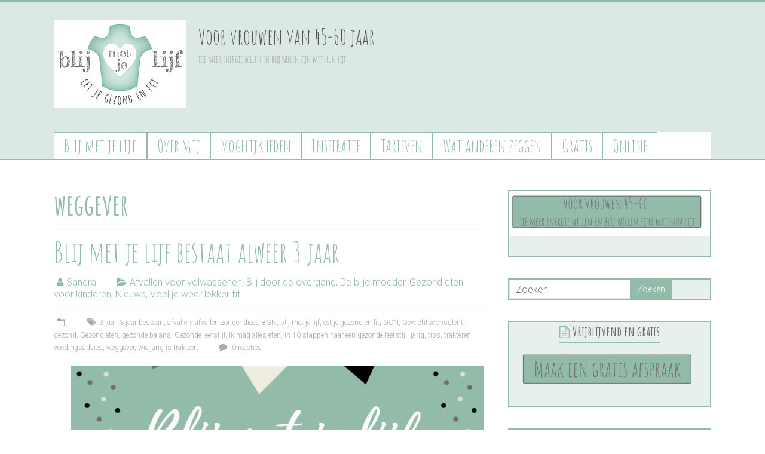

--- FILE ---
content_type: text/html; charset=UTF-8
request_url: https://blijmetjelijf.com/wp-admin/admin-ajax.php
body_size: 140
content:
{"responseCode":1,"markers":[{"id":"1","map_id":"181","marker_name":null,"marker_desc":"Wagenaarstraat 36, 2671 TZ Naaldwijk, Nederland","icon":"https:\/\/maps.gstatic.com\/mapfiles\/api-3\/images\/spotlight-poi2.png","address":"Wagenaarstraat 36, 2671 TZ Naaldwijk, Nederland","lat_lng":"51.99279199999999,4.21610720000001","have_marker_link":"0","marker_link":null,"marker_link_new_tab":"0","show_desc_by_default":"1","created_at":"2021-09-12 13:28:35","created_by":"0","updated_at":"2021-09-12 11:28:35","updated_by":"0"}],"message":"Markers fetched successfully."}

--- FILE ---
content_type: application/javascript
request_url: https://blijmetjelijf.com/wp-content/themes/accelerate/js/accelerate-custom.js?ver=6.8.3
body_size: 488
content:
jQuery( document ).ready( function () {
	jQuery( '#scroll-up' ).hide();
	jQuery( function () {
		jQuery( window ).scroll( function () {
			if ( jQuery( this ).scrollTop() > 1000 ) {
				jQuery( '#scroll-up' ).fadeIn();
			} else {
				jQuery( '#scroll-up' ).fadeOut();
			}
		} );
		jQuery( 'a#scroll-up' ).click( function () {
			jQuery( 'body,html' ).animate( {
				scrollTop : 0
			}, 800 );
			return false;
		} );
	} );
} );

/**
 * Slider Setting
 *
 * Contains all the slider settings for the featured post/page slider.
 */

var slides = jQuery( '.slider-rotate' ).children().length;
if ( slides <= 1 ) {
	jQuery( '.slide-next, .slide-prev' ).css( 'display', 'none' );
}

jQuery( window ).on( 'load', function () {

	if ( typeof jQuery.fn.cycle !== 'undefined' ) {
		jQuery( '.slider-rotate' ).cycle( {
			fx                : 'fade',
			slides            : '> div',
			pager             : '> #controllers',
			prev              : '.slide-prev',
			next              : '.slide-next',
			pagerActiveClass  : 'active',
			pagerTemplate     : '<a></a>',
			timeout           : 4000,
			speed             : 1000,
			pause             : 1,
			pauseOnPagerHover : 1,
			width             : '100%',
			containerResize   : 0,
			autoHeight        : 'container',
			fit               : 1,
			after             : function () {
				jQuery( this ).parent().css( 'height', jQuery( this ).height() );
			},
			cleartypeNoBg     : true,
			log               : false,
			swipe             : true

		} );
	}

} );

